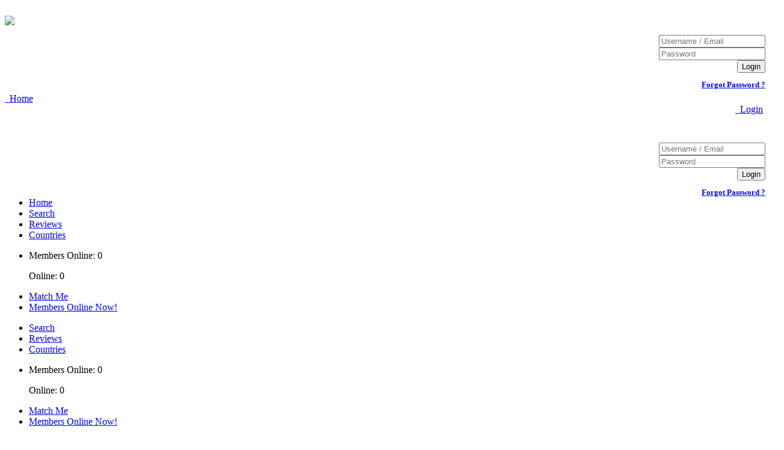

--- FILE ---
content_type: text/html; charset=UTF-8
request_url: http://bbwfriendsdate.com/profile/2628450?pg=1&uid=2628450
body_size: 13362
content:
<!DOCTYPE html PUBLIC "-//W3C//DTD XHTML 1.0 Transitional//EN" "http://www.w3.org/TR/xhtml1/DTD/xhtml1-transitional.dtd">

<html xmlns="http://www.w3.org/1999/xhtml" itemscope itemtype="http://schema.org/Organization">

<head>

<!--<meta name="viewport" content="width=device-width, initial-scale=1" />-->

<meta name="viewport" content="width=device-width, initial-scale=1, maximum-scale=1, user-scalable=0"/>

<meta http-equiv="Content-Type" content="text/html; charset=utf-8"/>

<meta http-equiv="X-UA-Compatible" content="chrome=1"/>

<meta http-equiv="Content-Language" content="en"/>

<meta name="Language" content="English US"/>


<title>Profile-BBWFriendsDate - Totally Free BBW Dating</title>

<link rel="shortcut icon" type="image/png" href="http://bbwfriendsdate.com/site_favicon/favicon.png"/>
<meta name="description" content="The Totally Free BBW Dating Site. Find Single Big Beautiful Women at BBW Friends Date completely free.  Meet local curvy women. Never pay anything, mobile and better than an app. " />

<meta name="keywords" content="bbw dating, free bbw dating, bbw date, bbw friends, bbw dating mobile, bbw dating app" />

<meta property="og:locale" content="en_GB" />

<meta property="og:type" content="website" />

<meta property="og:title" content="Profile - BBWFriendsDate - Totally Free BBW Dating" />

<meta property="og:description" content="BBW Friends Date is the ultimate free singles community for Big Beautiful women. Totally Free BBW Dating Site, better than an app, mobile ready." />

<meta property="og:url" content="http://bbwfriendsdate.com/profile/2628450?pg=1&uid=2628450" />

<meta property="og:site_name" content="Profile - BBWFriendsDate - Totally Free BBW Dating" />

<meta property="og:image" content="http://setupdatingsite.com/uploads/nichgroup_img/image238.jpg" />

<meta itemprop="name" content="Profile - BBWFriendsDate - Totally Free BBW Dating" />

<meta itemprop="description" content="BBW Friends Date is the ultimate free singles community for Big Beautiful women. Totally Free BBW Dating Site, better than an app, mobile ready." />

<meta itemprop="image" content="http://setupdatingsite.com/uploads/nichgroup_img/image238.jpg" />


<meta name="twitter:card" content="summary_large_image" />

<meta name="twitter:title" content="Profile - BBWFriendsDate - Totally Free BBW Dating" />

<meta name="twitter:description" content="BBW Friends Date is the ultimate free singles community for Big Beautiful women. Totally Free BBW Dating Site, better than an app, mobile ready." />

<meta name="twitter:site" content="BBW Friends Date is the ultimate free singles community for Big Beautiful women. Totally Free BBW Dating Site, better than an app, mobile ready." />

<meta name="twitter:image" content="http://setupdatingsite.com/uploads/nichgroup_img/image238.jpg" />


    <meta name="robots" content="noindex" />

    
<link rel="stylesheet" href="http://bbwfriendsdate.com/style/css/animate.css" />

<link rel="stylesheet" href="http://bbwfriendsdate.com/style/css/buttons.css" />

<link rel="stylesheet" href="http://bbwfriendsdate.com/style/css/font-awesome.css">

<link rel="stylesheet" href="http://bbwfriendsdate.com/style/css/bpopup_style.min.css?v=2019_05_14_1">

<!--changes by mohit -->

<link rel="stylesheet" href="http://bbwfriendsdate.com/style/css/bpopup_style.min.css?v=2019_05_14_1">

<!-- <link rel="stylesheet" href="http://bbwfriendsdate.com/style/css/jquery-ui.css"> -->

<link rel="stylesheet" href="http://bbwfriendsdate.com/style/css/jquery-ui.min.css?v=2019_05_13_1">

<link rel="stylesheet" href="http://bbwfriendsdate.com/style/css/imgareaselect-default.css">

<link rel="stylesheet" href="http://bbwfriendsdate.com/style/css/sweetalert.min.css?v=2019_06_25_1">

<!-- <link rel="stylesheet" href="http://bbwfriendsdate.com/style/css/style.css?v=12.10.19.0"> -->


    <link rel="stylesheet" href="http://bbwfriendsdate.com/style/css/style.css?v=12.10.19.0">

    
<link rel="stylesheet" href="http://bbwfriendsdate.com/style/css/style_new1.css?v=12.10.19.0">

<link rel="stylesheet" href="http://bbwfriendsdate.com/style/css/style_new.css?v=12.10.19.0">

<link rel="stylesheet" href="http://bbwfriendsdate.com/style/css/new_mobile_menu.css">

<link rel="stylesheet" href="http://bbwfriendsdate.com/style/css/home_page.css">

<link rel="stylesheet" href="http://bbwfriendsdate.com/style/css/font-awesome.css">

<!--<link href="//maxcdn.bootstrapcdn.com/font-awesome/4.2.0/css/font-awesome.min.css" rel="stylesheet">-->


        <link href="http://bbwfriendsdate.com/style/css/jquery.chatjs.css" type="text/css" rel="stylesheet"/>

        
        <link href="http://bbwfriendsdate.com/style/css/bpopup_style.min.css" type="text/css" rel="stylesheet"/>

        
        <link href="http://bbwfriendsdate.com/style/css/home_page.css" type="text/css" rel="stylesheet"/>

        
        <link href="http://bbwfriendsdate.com/style/css/style_new1.css" type="text/css" rel="stylesheet"/>

        
        <link href="http://bbwfriendsdate.com/style/css/message_popup.css" type="text/css" rel="stylesheet"/>

        
<link href="https://fonts.googleapis.com/css?family=Poppins" rel="stylesheet">

<script>

var notif_base_url='http://bbwfriendsdate.com/';

var notification_url='http://bbwfriendsdate.com/remote1/request';

function generate(type, text)

{
    $.noty.closeAll();

    var n = noty(

    {
        text        : text,

        type        : type,

        dismissQueue: true,

        layout      : 'topRight',

        closeWith   : ['click'],

        theme       : 'relax',

        maxVisible  : 10,

        animation   :

        {
            open  : 'animated flipInX',

            close : 'animated flipOutX',

            easing: 'swing',

            speed : 500

        }
    }
    );

}
 var url='http://bbwfriendsdate.com/datingsite/ajax';

    
var alert_message2 = atob('[base64]');

var alert_message7 = atob('[base64]');

var alert_message9 = atob('[base64]');

var get_messages = JSON.parse(atob('[base64]'));

function get_message_alert(m_key)

{
    var content = '';

    switch(m_key)

    {
        case 'message2':

        content = alert_message2;

        break;

        case 'message7':

        content = alert_message7;

        break;

        case 'message9':

        content = alert_message9;

        break;

    }
    $.each(get_messages[m_key],function(k,v)

    {
        content = content.replace('{'+k+'}',v);

    }
    );

    return content;

}
</script>


<script defer src='https://www.google.com/recaptcha/api.js'></script>

</head>

<body>

<noscript>

<div class="unsupported-browser">

<div class="container clearfix">

<h5>Please enable javascript on your browser.</h5>

<!--                <p>Please login using one of the following browser <a target="_blank" href="https://mozilla.org/firefox/">Firefox</a>, <a target="_blank" href="https://chrome.google.com">Google Chrome</a> or <a target="_blank" href="http://www.opera.com/">Opera</a>.</p>-->

</div>

</div>

</noscript>


<div class="unsupported-browser cookies_disable" style="display: none;">

<div class="container clearfix">

<h5>Please enable Cookies on your browser.</h5>

</div>

</div>



<div class=" in_head_wrp">

<div class="header_wrapper">

<!-- <script type="text/javascript" src="http://ajax.googleapis.com/ajax/libs/jquery/1.6.1/jquery.min.js"></script> -->

<script type="text/javascript" src="http://bbwfriendsdate.com/style/js/jquery.min.js"></script>

<script type="text/javascript">

function googleTranslateElementInit()

{
    new google.translate.TranslateElement(

    {
        pageLanguage: "en"

    }
    , "google_translate_element");

}
;

$(function ()

{
    $(".loadMore").click(function ()

    {
        $("<p/>",

        {
            text: "This is some injected text that will not be translated."

        }
        ).appendTo($(".destination"));

    }
    );

    $.getScript("//translate.google.com/translate_a/element.js?cb=googleTranslateElementInit");

}
);

</script>

<div class="holder" id="header">

<div class="content">

<!-- main menu wrapper -->

<div class="main_menu_wraper_bhags">

<div id="google_translate_element" style="margin-bottom: 5px;"></div>

<div align="left" class="headr_left ">

<a href="http://bbwfriendsdate.com/"><img class="logo_img" src="http://bbwfriendsdate.com/style/images/logo.png" alt=""/></a>&nbsp;

<div class="top_banner">


</div>

</div>


    <div class="login_link"><img src="http://bbwfriendsdate.com/style/images/login.png"></div>

    <div align="right" class="header_right mobi_head">

    <div class="LoginIndex">

    <form action="http://bbwfriendsdate.com/remote1/request" method="post"> <!--<p class="error"></p>-->

    <input name="request" type="hidden" id="redirTo" value="user_login"/>

    <dl class="horizontal">

    <dd class="normal_input"><input name="username" type="text" id="login" placeholder="Username / Email" value=""/></dd>

    <dd class="normal_input"><input name="password" type="password" id="password" value="" placeholder="Password"/></dd>

    <dd class="other_input login_btn_wrapper"><input type="submit" name="login_button" class="button common small login_btn_green" value="Login"/></dd>

    <dd class="other_input forget_pw_wrapper" style="">

    <a href="http://bbwfriendsdate.com/forgot/true" onclick="window.location.href = 'http://bbwfriendsdate.com/forgot/true'" style="width: 100%; margin-top: 12px; font-weight: bold; font-size: 13px; float: right;">Forgot Password ?</a>

    </dd>

    </dl>

    
    </form>

    </div>

    </div>

    
</div> <!-- ./main menu wrapper -->

<!-- mobile menu wrapper -->

<div class="mobile_menu_wraper_bhags">

<div align="center" class="mobile_headr_left">

<a href="http://bbwfriendsdate.com/"><img class="logo_img" src="http://bbwfriendsdate.com/style/images/logo.png" alt=""/></a>&nbsp;

<div class="top_banner">


</div>

</div>

<!-- home and logout button -->

<div class="home_lgout_bhags">

<!-- home -->

<div align="left" class="home_bhags">

<!--<a href="http://srilankanfriendsdate.com/" data-name="Home"><img class="home_img_bhags" src="img/home.png" alt=""/></a>&nbsp;-->

<a href="http://bbwfriendsdate.com/" data-name="Home" class="home_link_bhags "><i class="home_icon_bhags fa fa-home"></i>&nbsp<span class="home_txt_bhags"> Home</span></a>&nbsp;

</div>

<!-- logout -->

<div align="right" class="lgout_bhags" style="margin-bottom: 12px ! important;">

<span class="bg_lgout_bhags">

<!--<a href="http://srilankanfriendsdate.com/logout" class="lgout_link_bhags"><img class="lgout_img_bhags" src="img/logout.png" alt=""/>&nbsp<span>Logout</span></a>&nbsp;-->


    <a href="#" class="lgout_link_bhags login_link_inner"><i class="login_icon_bhags fa fa-sign-in"></i>&nbsp<span class="lgout_txt_bhags"> Login</span></a>&nbsp;

    
</span>

</div>

<!-- logout after 410px -->

<div align="right" class="lgout2_bhags" style="">

<a href="http://bbwfriendsdate.com/logout" class="lgout2_link_bhags"><img class="lgout2_img_bhags" src="http://bbwfriendsdate.com/style/images/logout.png" alt=""/></a>&nbsp;

</div>

</div> <!-- ./home and logout button -->

<!-- welcome and username -->


    <!--<div class="login_link"><img src="style/images/login.png"></div>-->

    <div align="right" class="header_right mobi_head">

    <div class="LoginIndex">

    <form action="http://bbwfriendsdate.com/remote1/request" method="post"> <!--<p class="error"></p>-->

    <input name="request" type="hidden" id="redirTo" value="user_login"/>

    <dl class="horizontal">

    <dd class="normal_input"><input name="username" type="text" id="login" placeholder="Username / Email" value=""/></dd>

    <dd class="normal_input"><input name="password" type="password" id="password" value="" placeholder="Password"/></dd>

    <dd class="other_input login_btn_wrapper"><input type="submit" name="login_button" class="button common small login_btn_green" value="Login"/></dd>

    <dd class="other_input forget_pw_wrapper" style="">

    <a href="http://bbwfriendsdate.com/forgot/true" onclick="window.location.href = 'http://bbwfriendsdate.com/forgot/true'" style="width: 100%; margin-top: 12px; font-weight: bold; font-size: 13px; float: right;">Forgot Password ?</a>

    </dd>

    </dl>

    
    </form>

    </div>

    </div>

    
</div> <!-- ./mobile menu wrapper -->

<!-- menu-wrapper -->

</div>

</div>

<div id="topDecoration" class="holder">

<div class="one"></div>

</div>

<div class="menu_wrapper">

<div class="content main_menu_content">

<div class="menu_wrapper_left_new eq_h">

<ul class="menu_ul top_menu_list_wrapper">


    <li class="menu_li">

    <a href="http://bbwfriendsdate.com/"  >Home</a>

    
    <ul class="sub_menu" style="display: none;width: 100%;">

    
    </ul>

    
    </li>

    
    <li class="menu_li">

    <a href="http://bbwfriendsdate.com/search"  >Search</a>

    
    <ul class="sub_menu" style="display: none;width: 100%;">

    
    </ul>

    
    </li>

    
    <li class="menu_li">

    <a href="http://bbwfriendsdate.com/page/bbw-dating-reviews"  >Reviews</a>

    
    <ul class="sub_menu" style="display: none;width: 100%;">

    
    </ul>

    
    </li>

    
    <li class="menu_li">

    <a href="http://bbwfriendsdate.com/page/country"  >Countries</a>

    
    <ul class="sub_menu" style="display: none;width: 100%;">

    
    </ul>

    
    </li>

    
</ul>

</div>

<div class="menu_wrapper_right_new eq_h">

<ul class="menu_ul">


<li class="online_count_bhags">


    <p class="counts_bhags online_count_not_logged">Members Online: 0</p>

    <p class="counts_2_bhags online_count_not_logged">Online: 0</p>

    
</li>

</ul>

</div>

</div>

</div>


    <div class="small_menu">

    <div class="content">

    <ul class="right_menu middle_menu_list_wrapper">

    <!--                            <li><a href="letsmeet">Match Me</a></li>   -->

    <!--                            <li><a href="findpeople">Find people</a></li> -->

    
    <!--                            <li><a href="notifications">Notifications</a></li>   -->

    <!--                            <li><a href="history">History</a></li>                            -->

    <!--                            <li><a href="connections/favorites">Favorites</a></li>-->

    <!--                            <li><a href="settings">Settings</a></li>-->

    
        <li class="middle_menu_li">

        <a href="http://bbwfriendsdate.com/letsmeet"  > Match Me</a>

        
        <ul class="sub_menu" style="display: none;width: 100%;">

        
        </ul>

        
        </li>

        
        <li class="middle_menu_li">

        <a href="http://bbwfriendsdate.com/online-now"  > Members Online Now!</a>

        
        <ul class="sub_menu" style="display: none;width: 100%;">

        
        </ul>

        
        </li>

        
    
    </ul>

    </div>

    </div>

    <!-- mobile menu -->

    <div class="mobile_menu">

    <div class="mobi_main_menu">

    <!--<div class="mobi_meain_back"><span style="float:right;"><i style="color: rgb(255, 255, 255); float: right; margin-top: 10px;"class="fa fa-caret-down"></i></span></div>-->

    <div class="mobile_menu_wrapper_left_new eq_h">

    <ul class="menu_ul mobi_main_menu_ul">

    
        <li class="menu_li">	<!--add "active_main_menu" class to the current menu item-->

        <a href="http://bbwfriendsdate.com/search" data-name="Search"

         >Search</a>

        
        <ul class="sub_menu" style="display: none;width: 100%;">

        
        </ul>

        
        </li>

        
        <li class="menu_li">	<!--add "active_main_menu" class to the current menu item-->

        <a href="http://bbwfriendsdate.com/page/bbw-dating-reviews" data-name="Reviews"

         >Reviews</a>

        
        <ul class="sub_menu" style="display: none;width: 100%;">

        
        </ul>

        
        </li>

        
        <li class="menu_li">	<!--add "active_main_menu" class to the current menu item-->

        <a href="http://bbwfriendsdate.com/page/country" data-name="Countries"

         >Countries</a>

        
        <ul class="sub_menu" style="display: none;width: 100%;">

        
        </ul>

        
        </li>

        
    </ul>

    </div>

    <div class="mobile_menu_wrapper_right_new eq_h">

    <ul class="menu_ul mobi_main_menu_ul eq_h">

    
    <li class="online_count_bhags">

    
        <p class="counts_bhags online_count_not_logged">Members Online: 0</p>

        <!-- display after 543w -->

        <p class="counts_2_bhags online_count_not_logged">Online: 0</p>

        
    </li>

    </ul>

    </div>

    </div>

    <div class="mobile_small_menu">

    <div class="mobi_small_back">

    <span style="float:right;"><i style="cursor:pointer;font-size: 28px;color: rgb(255, 255, 255); float: right; margin-top: 6px;"class="fa fa-caret-down"></i>

    </span>

    </div>

    <ul class="right_menu small_menu_ul"> <!--add "active_s_menu" to the current submenu item-->

    <span class="main_mob_wrap">

    <!--                                <li><a href="message"><span class="mob_inbox">

    <span class="inb_wrp">

    Inbox

    </span>

    
    <div class="inbox-container new_message_wrapper" style=" *display: inline;">

    <div class="inbox-msg ">

    <span class="inbox-number"></span>

    </div>

    <div class="inbox-arrow"></div>

    </div>

    </span></a></li> -->

    <!--                                    <li><a href="letsmeet"><span>Match Me</span></a></li>

    <li class="active_s_menu"><a href="findpeople"><span>Find people</span></a></li>-->

    
    <!--                                        <li class="active_s_menu"><a href="notifications"><span>Notifications</span></a></li>-->

    <!--                                        <li><a href="history"><span>History</span></a></li>                          -->

    <!--                                                <li><a href="connections/favorites"><span>Favorites</span></a></li>-->

    <!--                                                <li><a href="settings"><span>Settings</span></a></li>-->

    
        <li>

        <a href="http://bbwfriendsdate.com/letsmeet"

         >Match Me</a>

        
        <!--                                                                    <ul class="sub_menu" style="display: none;width: 100%;">-->

        
        <!--                                                                                <li class="">

        <a href=""></a>

        </li>-->

        
        <!--                                                                    </ul>-->

        
        </li>

        
        <li>

        <a href="http://bbwfriendsdate.com/online-now"

         >Members Online Now!</a>

        
        <!--                                                                    <ul class="sub_menu" style="display: none;width: 100%;">-->

        
        <!--                                                                                <li class="">

        <a href=""></a>

        </li>-->

        
        <!--                                                                    </ul>-->

        
        </li>

        
    </span>

    </ul>

    </div>

    </div> <!-- ./mobile menu -->

    
<div class="top_advertmnt">

<div class="content">

<p><iframe frameborder="0" height="90" marginheight="0" marginwidth="0" scrolling="no" src="https://creative.xlirdr.com/widgets/wrapper?targetDomain=cheapsexcams.org&amp;action=showTokensGiveawayModalDirectLink&amp;memberId=1&amp;p1=1&amp;campaignId=dating&amp;userId=4122cbc1c6be1fe6a20e99f883f66fdb&amp;bb=256c8adf.gif" width="728"></iframe></p>
</div>

</div>

</div>

<!--end header-->
<!--start main content-->

<link rel="stylesheet" href="http://bbwfriendsdate.com/style/css/owl.carousel_new.css">


<script type="text/javascript">

var $ajaxpath='';

var $remotepath='';

var $site_url='';

var $siteajaxpath='';


    $siteajaxpath = 'http://bbwfriendsdate.com/profile/user/ajax'; /*ajax path*/

    
    $ajaxpath = 'http://bbwfriendsdate.com/datingsite/ajax'; /*ajax path*/

    
    $remotepath = 'http://bbwfriendsdate.com/remote/request'; /*ajax path*/

    
    $site_url = 'http://bbwfriendsdate.com/'; /*ajax path*/

    
</script>

<style>

.basicshedin

{
    padding-left: 5px;

    font-size: 19px;

    color: #325A8D;

    margin-bottom: 10px;

}
.set_border_radu_pro

{
    border-radius: 5px 5px 0 0;

    margin-top: 0;

}
.ddata_drapper

{
    border: 1px solid #ccc;

    float: left;

    margin-bottom: 15px;

    margin-top: 20px;

    width: 100%;

    border-radius: 6px;

}
.h3drapper

{
    float: left;

    font-weight: normal;

    margin-bottom: 20px;

    padding-bottom: 10px;

    width: 100%;

    border-bottom: 1px solid #ccc;

}
.h3lndrapper

{
    background-color: #72a1d5;

    color: #fff;

    float: left;

    font-size: 26px;

    font-weight: normal;

    margin-bottom: 3px;

    margin-top: 15px;

    padding: 6px 6px 6px 11px;

    width: 100%;

}
.sh3lndrapper

{
    font-size: 19px;

    font-weight: 600;

}
.bh3lndrapper

{
    margin-bottom: 0px; border: medium none; padding-bottom: 0px;

}
.about_me p

{
    color: #4f4f4f;

    float: left;

    font-size: 13px;

    width: 100%;

    color: rgb(92, 92, 92);

    float: left;

    font-family: "LatoR",Helvetica,Arial,sans-serif;

    font-size: 17px;

    padding-left: 5px;

    width: 100%;

}
.ddata_drapper .about_me p

{
    line-height: 22px;

    font-weight: normal;

    font-size: 15px;

}
.ddata_drapper .about_me p br

{
    width: 100%;

    display: block;

    clear: both;

    margin: 7px;

}
.profile_wrapper .left_div

{
    width: 140px;

    background: transparent none repeat scroll 0 0;

}
.prof_desc > li

{
    background: transparent none repeat scroll 0 0;

    padding: 3px 0;

}
.right_div

{
    background: transparent none repeat scroll 0 0;

    width: auto;

}
.profile_wrapper .left_div

{
    background: rgba(0, 0, 0, 0) none repeat scroll 0 0;

    color: #000;

    float: left;

    font-family: "LatoR",Helvetica,Arial,sans-serif;

    font-size: 15px;

    padding: 5px;

    text-align: left;

    width: 30%;

}
.right_div

{
    background: rgba(0, 0, 0, 0) none repeat scroll 0 0;

    float: left;

    font-family: "LatoR",Helvetica,Arial,sans-serif;

    font-size: 15px;

    padding: 5px;

    width: 53%;

}
</style>

<div class="main_content no_lg_prf">


<div class="content">

<div class="left_side_wrapper">

<div class="profile_wrapper">

<div style="float: left; width: 100%; font-size: 13px;margin-bottom: 25px;" class="basics single_profile_wrapper">

<div class="user_details_wrapper">

<div style="float: left; width: 85%;" class="">

<span style="width:auto;margin:0px;padding-left:0;" class="prof_name"></span>


</div>


<!--// fixed spacing issue after remove premium badge -->

<div class="lookingfor" ng-show="!showEditBasics" style="float: left; margin-top: 8px; width: 118px;"></div>

</div>

</div>

<div class="not_log_prof_wrp">

<div class="profile_border" id="rotate_tow_not_log" style="position: absolute;"><img src="http://bbwfriendsdate.com/timthumb.php?src=http://bbwfriendsdate.com/style/images/profile_shadow_image.PNG&a=t&w=745&h=745&zc=2&cc=EEE"></div>

<div class="profile_border" id="rotate_three_not_log" style="position: absolute;">   <img  src="http://bbwfriendsdate.com/timthumb.php?src=http://bbwfriendsdate.com/style/images/profile_shadow_image.PNG&a=t&w=745&h=745&zc=2&cc=EEE">      </div>

<div class="profile_border" id="rotate_one" style="background-color: #fff;">


<img class="prof_img_main" src="http://bbwfriendsdate.com/style/images/profile/default_user_image_f.png">

</div>

</div>

<div class="profile_right_si_wrp" style="">

<div class="top_ads_new_wrapper">

<div class="middle_banner top_ads" style=""><p><iframe frameborder="0" height="250" marginheight="0" marginwidth="0" scrolling="no" src="https://creative.xlirdr.com/widgets/wrapper?targetDomain=cheapsexcams.org&amp;action=showTokensGiveawayModalDirectLink&amp;memberId=1&amp;p1=1&amp;campaignId=dating&amp;userId=4122cbc1c6be1fe6a20e99f883f66fdb&amp;bb=17598394.png" width="250"></iframe></p> </div>
</div>

<h3  class="basicshedin"  style="margin-top: 0px;margin-left: 15px;">Basics</h3>

<ul class="prof_desc" style="margin-left: 15px;">


</ul>

</div>

<div class="middle_banner_top" style="float: left; width: 100%;margin-bottom: 8px;margin-top: 15px;">

<p><iframe frameborder="0" height="90" marginheight="0" marginwidth="0" scrolling="no" src="https://creative.xlirdr.com/widgets/wrapper?targetDomain=cheapsexcams.org&amp;action=showTokensGiveawayModalDirectLink&amp;memberId=1&amp;p1=1&amp;campaignId=dating&amp;userId=4122cbc1c6be1fe6a20e99f883f66fdb&amp;bb=6edd3ec1.gif" width="728"></iframe></p>
</div>

<div class="ddata_drapper">

<div class="about_me" style=" margin-bottom: 10px;margin-top: 0px;">

<h3  class="h3lndrapper sh3lndrapper set_border_radu_pro"  style="margin-top: 0px;">ABOUT</h3>

<div class="triangle-down"></div>

<p style="padding: 15px;"> has not added a bio yet! Ask them what's up. Send a message</p>

</div>

</div>

<div class="ddata_drapper">

<div class="about_me" style=" margin-bottom: 10px;margin-top: 0px;">

<h3  class="h3lndrapper sh3lndrapper set_border_radu_pro"  style="margin-top: 0px;">What I am looking for</h3>

<div class="triangle-down"></div>

<p style="padding: 15px;"> has not added a looking for yet! Ask them what's up. Send a message</p>

</div>

</div>

<div class="bottom_wrapper" style="display: none;">

<ul class="prof_desc">

<li>

<div class="left_div"> Location:</div>

<div class="right_div"><a href="">Sterling Heights Michigan</a></div>

</li>

<li>

<div class="left_div"> Zip Code:</div>

<div class="right_div">48312</div>

</li>

</ul>

</div>

</div>


</div>

<div class="right_side_wrapper">


    <div class="side_wrap join_now_wrapper">

    <a class="join_now btn_join_now"  onclick="event.preventDefault()" href="#"></a>

    </div>

    
<div class="side_wrap">

<div class="side_banner top_ads" style="margin-bottom: 20px;"><p><iframe frameborder="0" height="250" marginheight="0" marginwidth="0" scrolling="no" src="https://creative.xlirdr.com/widgets/wrapper?targetDomain=cheapsexcams.org&amp;action=showTokensGiveawayModalDirectLink&amp;memberId=1&amp;p1=1&amp;campaignId=dating&amp;userId=4122cbc1c6be1fe6a20e99f883f66fdb&amp;bb=17598394.png" width="250"></iframe></p> </div>
<div class="side_banner">

<p><iframe frameborder="0" height="600" marginheight="0" marginwidth="0" scrolling="no" src="https://creative.xlirdr.com/widgets/wrapper?targetDomain=cheapsexcams.org&amp;action=showTokensGiveawayModalDirectLink&amp;memberId=1&amp;p1=1&amp;campaignId=dating&amp;userId=4122cbc1c6be1fe6a20e99f883f66fdb&amp;bb=c44b8477.gif" width="160"></iframe></p>
</div>

</div>

</div>

</div>

</div>

<!--end main content-->

<!-- popup content -->

<div id="element_to_pop_up" style="display: none;" class="">

<div class="Registration RegistrationSimple popup login_pop_wrapper">

<span class="button b-close" style="right: -15px;top: -14px;"><span>X</span></span>

<h2 class="login_text">Sign up today and find members near you</h2>

<h2 style="margin-top: 10px;" class="login_text1">Already have a account? <a href="#" onclick="event.preventDefault();" class="login_poplink">Logged In</a></h2>

<form action="http://bbwfriendsdate.com/remote/request" method="post" class="wp_parent_form" style="margin-top: 0px;">

<input type="hidden" id="" name="request" value="createuser"/>

<dl class="horizontal" >

<p class="error"></p>

<dt><label for="sexId">I am a:</label></dt>

<dd>

<select name="gender" id="sexId" data-natural>

<option value="1">Man</option><option value="2">Woman</option>
</select>

</dd>

</dl>

<dl class="horizontal" id="lookingForSexIdBlock">

<p class="error"></p>

<dt><label for="lookingForSexId">Seeking a:</label></dt>

<dd>

<select name="looking" id="lookingForSexId" data-natural>

<option value="2">Woman</option><option value="1">Man</option>
</select>

</dd>

</dl>

<dl class="horizontal">

<p class="error"></p>

<dt>Date of birth:</dt>

<dd>

<select name="date" id="birthDayPerson1" class="null_validate date" data-natural style="float: left;margin-right: 2px;text-align: left;">

<option value="1">1</option><option value="2">2</option><option value="3">3</option><option value="4">4</option><option value="5">5</option><option value="6">6</option><option value="7">7</option><option value="8">8</option><option value="9">9</option><option value="10">10</option><option value="11">11</option><option value="12">12</option><option value="13">13</option><option value="14">14</option><option value="15">15</option><option value="16">16</option><option value="17">17</option><option value="18">18</option><option value="19">19</option><option value="20">20</option><option value="21">21</option><option value="22">22</option><option value="23">23</option><option value="24">24</option><option value="25">25</option><option value="26">26</option><option value="27">27</option><option value="28">28</option><option value="29">29</option><option value="30">30</option><option value="31">31</option>
</select>

<select name="month" id="birthMonthPerson1" class="null_validate month" data-natural>

<option  value="1">January</option><option  value="2">February</option><option  value="3">March</option><option  value="4">April</option><option  value="5">May</option><option  value="6">June</option><option  value="7">July</option><option  value="8">August</option><option  value="9">September</option><option  value="10">October</option><option  value="11">November</option><option  value="12">December</option>
</select>

<select name="year" id="birthYearPerson1" class="null_validate year" data-natural>

<option value="1998" selected="selected">1998</option><option value="1997" >1997</option><option value="1996" >1996</option><option value="1995" >1995</option><option value="1994" >1994</option><option value="1993" >1993</option><option value="1992" >1992</option><option value="1991" >1991</option><option value="1990" >1990</option><option value="1989" >1989</option><option value="1988" >1988</option><option value="1987" >1987</option><option value="1986" >1986</option><option value="1985" >1985</option><option value="1984" >1984</option><option value="1983" >1983</option><option value="1982" >1982</option><option value="1981" >1981</option><option value="1980" >1980</option><option value="1979" >1979</option><option value="1978" >1978</option><option value="1977" >1977</option><option value="1976" >1976</option><option value="1975" >1975</option><option value="1974" >1974</option><option value="1973" >1973</option><option value="1972" >1972</option><option value="1971" >1971</option><option value="1970" >1970</option><option value="1969" >1969</option><option value="1968" >1968</option><option value="1967" >1967</option><option value="1966" >1966</option><option value="1965" >1965</option><option value="1964" >1964</option><option value="1963" >1963</option><option value="1962" >1962</option><option value="1961" >1961</option><option value="1960" >1960</option><option value="1959" >1959</option><option value="1958" >1958</option><option value="1957" >1957</option><option value="1956" >1956</option><option value="1955" >1955</option><option value="1954" >1954</option><option value="1953" >1953</option><option value="1952" >1952</option><option value="1951" >1951</option><option value="1950" >1950</option><option value="1949" >1949</option><option value="1948" >1948</option><option value="1947" >1947</option><option value="1946" >1946</option><option value="1945" >1945</option><option value="1944" >1944</option><option value="1943" >1943</option><option value="1942" >1942</option><option value="1941" >1941</option><option value="1940" >1940</option><option value="1939" >1939</option><option value="1938" >1938</option><option value="1937" >1937</option><option value="1936" >1936</option><option value="1935" >1935</option><option value="1934" >1934</option><option value="1933" >1933</option><option value="1932" >1932</option><option value="1931" >1931</option><option value="1930" >1930</option><option value="1929" >1929</option><option value="1928" >1928</option><option value="1927" >1927</option><option value="1926" >1926</option><option value="1925" >1925</option>
</select>

</dd>

</dl>

<dl class="horizontal">

<dt><label for="email">Email address:</label></dt>

<dd>

<input title="Activation link will be sent to this email" name="email" type="text" class="null_validate email is_email" id="email" value="" data-required>

<p class="icon warning mailCheckerHelperMessage">Did you mean <a href="javascript:viod(0)" class="apply"><span>user</span>@<b>domain.com</b></a> <a href="javascript:void(0)" class="close">&times;</a></p>

<p class="icon warning" style="padding-left: 0px;"> Activation link will be sent to this email </p>

</dd>

</dl>
<div class="input_wrapper c_messge_wrapper captcha_wrapper">
                                                                        
                        </div>

<p class="error"></p>

<div class="submit-block">

<p class="submitbutton warning">I am over 18. By clicking on this button I confirm that I have read and agree to the <a href="http://bbwfriendsdate.com/page/terms-of-use">Terms and Conditions</a>, <a href="http://bbwfriendsdate.com/page/your-privacy">Privacy Policy</a> and <a href="http://bbwfriendsdate.com/page/cookie-policy">Cookie Policy</a>

</p>

<div class="submitbutton no_border">

<!--                <input type="submit" class="button common submit" value="Start Now!"/>-->

<button type='submit' class="start-now-01 create_account">Start Now</button>

<p>or</p>

<button class="login-facebook" name="login-facebook"><span class=""><i class="fa fa-facebook"></i></span> Login With Facebook</button>

</div>

</div>

</form>

</div>

</div>

<div id="element_to_pop_up_prof_img" style="display: none;" class="">

<div class="Registration RegistrationSimple popup2 profile_pop_wrapper">

<span class="button b-close" style="right: -15px;top: -14px;z-index: 999;"><span>X</span></span>

<div class="slider_main_img_append" id="rotate_one" style="margin-right: -9px;background-color: #fff;">

                    <img src="http://bbwfriendsdate.com/style/images/profile/default_user_image_f.png"  style="width: 100%;" />

</div>

</div>

</div>
<!--footer-->

<div class="footer_advertmnt">

<div class="content" style="margin-bottom: 15px; height: 110px;"><p><iframe frameborder="0" height="90" marginheight="0" marginwidth="0" scrolling="no" src="https://creative.xlirdr.com/widgets/wrapper?targetDomain=cheapsexcams.org&amp;action=showTokensGiveawayModalDirectLink&amp;memberId=1&amp;p1=1&amp;campaignId=dating&amp;userId=4122cbc1c6be1fe6a20e99f883f66fdb&amp;bb=6edd3ec1.gif" width="728"></iframe></p> </div>
</div>


<div class="footer not_logged">

<div class="invert" id="about" style="">

<!--<h1>Share 100% Free Dating!</h1>-->


    <h1 style="margin-bottom: 12px !important;"><a href="#" onclick="event.preventDefault()" class="join_now btn_join_now join_in_footer">Join Now</a></h1>

    
<h1>Share 100% Free Dating!</h1>

<div class="wrapper">


<a href="http://www.facebook.com/sharer.php?s=100&p[url]=http%3A%2F%2Fbbwfriendsdate.com%2Fprofile%2F2628450%3Fpg%3D1%26uid%3D2628450&p[images][0]=http://setupdatingsite.com/uploads/nichgroup_img/image238.jpg&p[title]=Profile+-+BBWFriendsDate+-+Totally+Free+BBW+Dating&p[summary]=BBW+Friends+Date+is+the+ultimate+free+singles+community+for+Big+Beautiful+women.+Totally+Free+BBW+Dating+Site%2C+better+than+an+app%2C+mobile+ready." class="icon facebook" onclick="//event.preventDefault();Functionfbshare()" target="_blank"><span class="fa fa-facebook"></span></a>


<a href="https://twitter.com/intent/tweet?original_referer=http%253A%252F%252Fbbwfriendsdate.com%252Fprofile%252F2628450%253Fpg%253D1%2526uid%253D2628450&ref_src=twsrc%5Etfw&text=Profile+-+BBWFriendsDate+-+Totally+Free+BBW+Dating http%3A%2F%2Fbbwfriendsdate.com%2Fprofile%2F2628450%3Fpg%3D1%26uid%3D2628450&tw_p=tweetbutton&title=Profile+-+BBWFriendsDate+-+Totally+Free+BBW+Dating" class="icon twitter" target="_blank"><span class="fa fa-twitter"></span></a>

<a href="https://plus.google.com/share?url=http%3A%2F%2Fbbwfriendsdate.com%2Fprofile%2F2628450%3Fpg%3D1%26uid%3D2628450" class="icon twitter-02" target="_blank"><span class="fa fa-google-plus"></span></a>

</div>


</div>


<div class="site-list" style=" padding: 0">

<div class="content">

<div class="footer-mid" style="margin-top: 12px;">

<p style=""><a href="https://www.facebook.com/BBWFriendsDate" target="_blank">Like on Facebook</a> | <a href="https://twitter.com/FriendsDateNet" target="_blank">Follow on Twitter</a> | <a href="" target="_blank">Circle in Google plus</a></p>


</div>

</div>

</div>

<div class="copy-right">

<div class="content">


<p class="footer_text1">Copyright 2026 bbwfriendsdate.com All Rights Reserved.</p>

<p class="footer_text2">BBW Friends Date does not conduct online dating background checks on members or users of this free BBW dating site.</p>

<p>

<a href="http://bbwfriendsdate.com/page/about-us"

         >About Us</a> | <a href="http://bbwfriendsdate.com/page/terms-of-use"

         >Terms of Use</a> | <a href="http://bbwfriendsdate.com/page/your-privacy"

         >Your Privacy</a> | <a href="http://bbwfriendsdate.com/page/contact-us"

         >Contact Us (Report an Issue)</a> | <a href="http://bbwfriendsdate.com/page/affiliate"

         >Affiliate</a> | <a href="http://bbwfriendsdate.com/page/cookie-policy"

         >Cookie Policy</a>
</p>

<!--            <p><a href="">About Us</a> | <a href="">Terms of Use</a> | <a href="">Your Privacy</a> | <a href="">Contact Us</a> | <a href="">Affiliate</a></p>-->

</div>

</div>

</div>

</div>

<script type="text/javascript" src="http://bbwfriendsdate.com/style/js/jquery.js"></script>

<!-- <script type="text/javascript" src="http://bbwfriendsdate.com/style/js/jquery-ui.js"></script>        -->

<script type="text/javascript" src="http://bbwfriendsdate.com/style/js/jquery-ui.min.js?v=2019_05_13_1"></script>

<script type="text/javascript" src="http://bbwfriendsdate.com/style/js/jquery.countdown.min.js"></script>


<link rel="stylesheet" href="http://bbwfriendsdate.com/style/notification/amaran.min.css?v=1768817266">

<link rel="stylesheet" href="http://bbwfriendsdate.com/style/notification/animate.min.css?v=1768817266">

<script src="http://bbwfriendsdate.com/style/notification/jquery.amaran.js?v=1768817266"></script>

<div class="footer_mobile_advertmnt" id="google-ads-1">


    <span class="fa fa-times add_close_btn"></span>

    
<p><iframe frameborder="0" height="150" marginheight="0" marginwidth="0" scrolling="no" src="https://creative.xlirdr.com/widgets/wrapper?targetDomain=cheapsexcams.org&amp;action=showTokensGiveawayModalDirectLink&amp;memberId=1&amp;p1=1&amp;campaignId=dating&amp;userId=4122cbc1c6be1fe6a20e99f883f66fdb&amp;bb=4098149e.gif" width="250"></iframe></p>
</div>

<script type="text/javascript" src="http://bbwfriendsdate.com/style/js/jquery.noty.packaged.min.js"></script>

<script type="text/javascript" src="http://bbwfriendsdate.com/style/js/script.js?version=12.10.19.0"></script>

<script type="text/javascript" src="http://bbwfriendsdate.com/style/js/sweetalert.min.js"></script>

<script type="text/javascript" src="http://bbwfriendsdate.com/style/js/jquery.popunder.js"></script>

<script type="text/javascript" src="http://bbwfriendsdate.com/style/js/jquery_lazy_load.js"></script>

<script type="text/javascript">

jQuery(document).ready(function()

{
    if( jQuery('#element_to_pop_up_fb').length != 0)

    {
        jQuery('#element_to_pop_up_fb').bPopup(

        {
            modalClose: false,

            opacity: 0.6,

            positionStyle: 'fixed' //'fixed' or 'absolute'

        }
        );

        setTimeout(function()

        {
            var winH = $(window).height(), winW = $(window).width();

            //                    $(".popup").css('top', winH / 2 - $(".popup").height() / 2);

            $(".popup").css('left', winW / 2 - $(".popup").width() / 2);

        }
        , 500);

    }
}
);

</script>

<script>

function go_back()

{
    if(document.referrer.length == 0)

    {
        window.location.href = document.location.origin;

    }
    else if(document.referrer == document.location.href)

    {
        window.location.href = document.location.origin;

    }
    else

    {
        window.location.href = document.referrer;

    }
}
function setCookie(cname, cvalue, exdays)

{
    var d = new Date();

    d.setTime(d.getTime() + (exdays * 24 * 60 * 60 * 1000));

    var expires = "expires="+d.toUTCString();

    document.cookie = cname + "=" + cvalue + ";" + expires + ";path=/";

}
function getCookie(cname)

{
    var name = cname + "=";

    var ca = document.cookie.split(';');

    for(var i = 0; i < ca.length; i++)

    {
        var c = ca[i];

        while (c.charAt(0) == ' ')

        {
            c = c.substring(1);

        }
        if (c.indexOf(name) == 0)

        {
            return c.substring(name.length, c.length);

        }
    }
    return "";

}
function checkCookie()

{
    var user = getCookie("browser_cookie");

    if (user != "")

    {
        jQuery('.unsupported-browser.cookies_disable').hide();

    }
    else

    {
        user = 'check_cookie';

        if (user != "" && user != null)

        {
            setCookie("browser_cookie", user, 365);

        }
        var user = getCookie("browser_cookie");

        if (user != "")

        {
            jQuery('.unsupported-browser.cookies_disable').hide();

        }
        else

        {
            jQuery('.unsupported-browser.cookies_disable').show();

            jQuery('.login_btn_green').addClass('disabled');

        }
    }
}
jQuery(document).ready(function()

{
    checkCookie();

    if(jQuery(".button.common.small.login_btn_green.disabled,.create_account.disabled").length != 0)

    {
        if(jQuery(".button.common.small.login_btn_green.disabled,.create_account.disabled").hasClass('btn_lgn') == false)

        {
            jQuery(".button.common.small.login_btn_green.disabled,.create_account.disabled").addClass('btn_lgn');

            jQuery(".button.common.small.login_btn_green.disabled,.create_account.disabled").live('click',function (e)

            {
                e.preventDefault();

                swal(

                {
                    title: "Warning!",

                    text: "Please enable Cookies on your browser before proceed!",

                    type: "info",

                    showCancelButton: false

                }
                );

            }
            );

        }
    }
}
);

</script>


        <script type="text/javascript">

        function popunder(url, width, height, name)

        {
            //if (location.hostname == "final-review.com") {

            if (typeof window.DetectMobileLong == 'function' && typeof window.DetectTierTablet == 'function')

            {
                if (DetectMobileLong() || DetectTierTablet() || document.location.href.match(/test_mobile/))

                return false;

            }
            if (navigator.userAgent.match('Chrome'))

            {
                var link = document.createElement("a"),

                sEvent = document.createEvent("MouseEvents");

                link.href = url;

                document.body.appendChild(link);

                sEvent.initMouseEvent("click", true, true, window, 0, 0, 0, 0, 0, false, false, true, false, 0, null);

                link.dispatchEvent(sEvent);

                link.parentNode.removeChild(link);

                var link = document.createElement("a"),

                sEvent = document.createEvent("MouseEvents");

                link.href = 'http://files.opodo.fr/tests/close.html',

                document.body.appendChild(link);

                sEvent.initMouseEvent("click", true, true, window, 0, 0, 0, 0, 0, true, false, false, true, 0, null);

                link.dispatchEvent(sEvent);

                link.parentNode.removeChild(link);

                return true;

            }
            var props = 'width=' + width + ', height=' + height, name;

            if (navigator.userAgent.indexOf('opera') !== -1)

            {
                props += ', scrollbars=no, menubar=no, location=no, directories=no';

            }
            window.open("javascript:window.focus()", "_self", "");

            //                        ghost = window.open(url, '_blank', props);

            ghost = window.open(url, 'popupWindow', props);

            try

            {
                //                            ghost.blur();

                ghost.focus()

            }
            catch (e)

            {
            }
            //                        ghost.window.open('about:blank').close();

            //                        return self.focus();

            return true;

            //}

        }
        function getCookie(cname)

        {
            var name = cname + "=";

            var ca = document.cookie.split(';');

            for(var i = 0; i <ca.length; i++)

            {
                var c = ca[i];

                while (c.charAt(0)==' ')

                {
                    c = c.substring(1);

                }
                if (c.indexOf(name) == 0)

                {
                    return c.substring(name.length,c.length);

                }
            }
            return "";

        }
        </script>

        
            <script>

            jQuery(document).ready(function()

            {
                var poplink = 'https://hotdateflirt.life/?u=35rwkwf&o=phyphb5&m=1';

                var wwidth= jQuery(window).width()

                var wheight= jQuery(window).height()

                var popwidth = Math.round(wwidth*0.7);

                var popheight = Math.round(wheight*0.7);

                //                  window.aPopunder = [[poplink, {window: {height:popheight, width:popwidth}}]];

                //                    document.body.addEventListener("", function()

                //                    {

                //                            $.popunder(window.aPopunder);

                //                    }, false);

                window.onclick = function ()

                {
                    if(getCookie('popundercokkie')  != 'succsess')

                    {
                        var d = new Date();

                        d.setTime(d.getTime() + (1*24*60*60*1000));

                        var expires = "expires="+ d.toUTCString();

                        document.cookie = "popundercokkie=succsess; " + expires+";path=/";

                        popunder(poplink, popwidth, popheight, "");

                    }
                }
            }
            );

            </script>

            <script src="http://bbwfriendsdate.com/style/js/jquery.bxslider.min.js" type="text/javascript"></script><script src="http://bbwfriendsdate.com/style/js/custom/chat.js?version=07.08.19.1" type="text/javascript"></script><script src="http://bbwfriendsdate.com/style/js/jquery.bpopup.min.js" type="text/javascript"></script><script src="http://bbwfriendsdate.com/style/js/owl.carousel.min.js" type="text/javascript"></script><script src="http://bbwfriendsdate.com/style/js/jquery.countdownTimer.min.js" type="text/javascript"></script>
</body>

</html>

<!--changes by mohit -->

<script type="text/javascript" src="http://bbwfriendsdate.com/style/js/jquery.bpopup.min.js"></script>

<script type="text/javascript" src="http://bbwfriendsdate.com/style/js/jquery.bpopup.min.js"></script>

<script type="text/javascript">

$('body').on('click', '.common_tb_paging a.paginclass_A', function (e)

{
    e.preventDefault();

    if(typeof $(this).attr('attr-pagination-type') != 'undefined')

    {
        if($(this).attr('attr-pagination-type') == 'search_pagination')

        {
            search_pagination(this)

        }
        else

        {
            versatile_pagination(this);

        }
    }
    else

    {
        versatile_pagination(this);

    }
}
);

function versatile_pagination(me)

{
    var urldata=$(me).attr('href');

    var res = urldata.split("?");

    $.ajax(

    {
        type: "post",

        url: urldata,

        data:

        {
            'is_ajax_paging':1

        }
        ,

        success: function (html)

        {
            location.reload(true);
           //window.location.href = res[0];

        }
    }
    );

    return false;

}
function search_pagination(me)

{
    var urldata = $(me).attr('href');

    var urlarray = urldata.split('?');

    var query_parameters =

    {
    }
    ;

    $.each(urlarray, function (index, value)

    {
        let url_para_array  = value.split('=');

        if(typeof url_para_array[1] != 'undefined' && typeof url_para_array[0] != 'undefined')

        {
            query_parameters[url_para_array[0]] = url_para_array[1];

        }
    }
    );

    if(typeof query_parameters.page != 'undefined')

    {
        update_paging_session(query_parameters.page);

    }
    else

    {
        update_paging_session('1');

    }
}
;

function update_paging_session(page_id, new_url = "")

{
    var session_name = "";

    if(typeof $('input[name="page_session"]').val() != 'undefined' && new_url == "")

    {
        session_name = $('input[name="page_session"]').val();

    }
    $.ajax(

    {
        url  : 'http://bbwfriendsdate.com/remote_send/set_session_page_number',

        type : "post",

        data :

        {
            'page_id': page_id,

            'session_name' : $('input[name="page_session"]').val(),

            'url' : new_url,

        }
        ,

        success: function (html)

        {
            if(new_url == "")

            {
                location.reload(true);

            }
        }
    }
    );

}
</script>


--- FILE ---
content_type: text/html; charset=utf-8
request_url: https://creative.xlirdr.com/widgets/wrapper?targetDomain=cheapsexcams.org&action=showTokensGiveawayModalDirectLink&memberId=1&p1=1&campaignId=dating&userId=4122cbc1c6be1fe6a20e99f883f66fdb&bb=17598394.png
body_size: 100
content:
<!doctype html><html lang="en"><head><meta charset="utf-8"><meta content="ie=edge" http-equiv="x-ua-compatible"><meta name="viewport" content="width=device-width,initial-scale=1,maximum-scale=1,user-scalable=0"><meta name="robots" content="follow"><title>wrapper</title><link href="//assets.strpst.com" rel="dns-prefetch"/><link href="//assets.strpst.com" rel="preconnect"/><link href="https://fonts.googleapis.com/css2?family=Arimo:ital,wght@0,400..700;1,400..700&display=swap" rel="preload" as="style" onload="this.onload=null;this.rel='stylesheet'"/><link href="//fonts.googleapis.com" rel="dns-prefetch"/><link href="//fonts.gstatic.com" rel="dns-prefetch"/><link href="//cdnjs.cloudflare.com" rel="dns-prefetch"/><link href="//static-lvlt.xhcdn.com" rel="dns-prefetch"/><link href="//fonts.googleapis.com" rel="preconnect"/><link href="//fonts.gstatic.com" rel="preconnect" crossorigin="true"/><meta name="robots" content="follow"><script defer="defer" src="/static/a4f6684c/s/widgets/wrapper/index.196d394e3fa289760574.js"></script></head><body><script defer src="https://static.cloudflareinsights.com/beacon.min.js/vcd15cbe7772f49c399c6a5babf22c1241717689176015" integrity="sha512-ZpsOmlRQV6y907TI0dKBHq9Md29nnaEIPlkf84rnaERnq6zvWvPUqr2ft8M1aS28oN72PdrCzSjY4U6VaAw1EQ==" data-cf-beacon='{"version":"2024.11.0","token":"567e2404f0c849c7b668e2c28911c1f2","r":1,"server_timing":{"name":{"cfCacheStatus":true,"cfEdge":true,"cfExtPri":true,"cfL4":true,"cfOrigin":true,"cfSpeedBrain":true},"location_startswith":null}}' crossorigin="anonymous"></script>
</body></html>